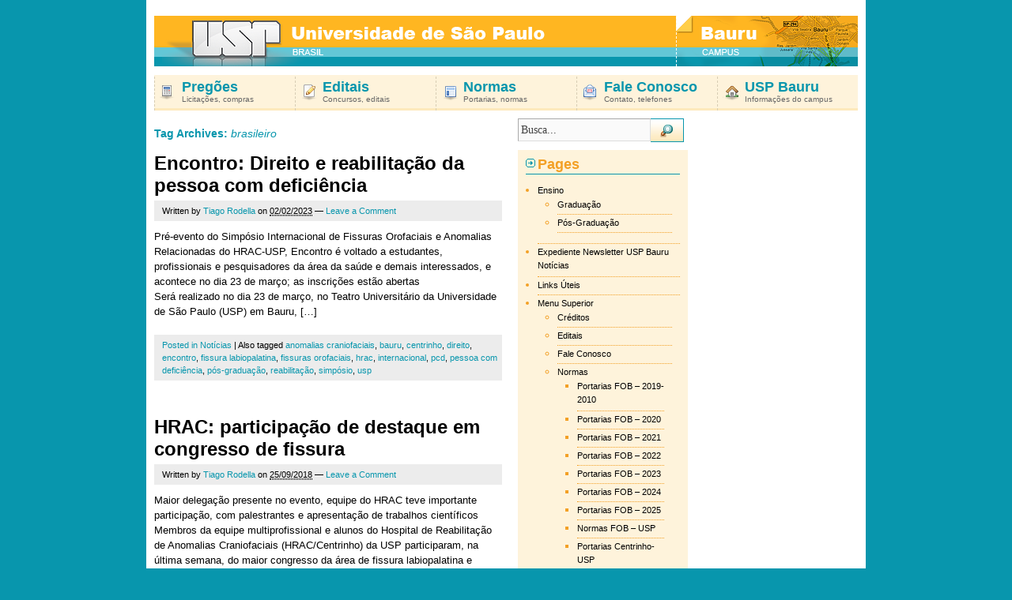

--- FILE ---
content_type: text/html; charset=UTF-8
request_url: https://www.bauru.usp.br/?tag=brasileiro
body_size: 62034
content:
<!DOCTYPE html PUBLIC "-//W3C//DTD XHTML 1.0 Transitional//EN" "http://www.w3.org/TR/xhtml1/DTD/xhtml1-transitional.dtd">

<!--BEGIN html-->
<html xmlns="http://www.w3.org/1999/xhtml" lang="pt-BR">
<!-- Built on WP Framework (http://wpframework.com) - Powered by WordPress (http://wordpress.org) -->

<!--BEGIN head-->
<head profile="http://purl.org/uF/hAtom/0.1/ http://purl.org/uF/2008/03/">

	<title> Arquivo  brasileiro &raquo; USP Campus Bauru - Universidade de São Paulo</title>

	<!-- Meta Tags -->
	<meta http-equiv="Content-Type" content="text/html; charset=utf-8" />
	<meta name="generator" content="WordPress" />
	<meta name="framework" content="WP Framework" />

	<!-- Favicon: Browser + iPhone Webclip -->
	<link rel="shortcut icon" href="https://www.bauru.usp.br/wp-content/themes/bauru/library/media/images/favicon.ico" />
	<link rel="apple-touch-icon" href="https://www.bauru.usp.br/wp-content/themes/bauru/library/media/images/iphone.png" />

	<!-- Stylesheets -->
	<link rel="stylesheet" href="https://www.bauru.usp.br/wp-content/themes/bauru/style.css" type="text/css" media="screen, projection" />
	<link rel="stylesheet" href="https://www.bauru.usp.br/wp-content/themes/bauru/library/media/css/print.css" type="text/css" media="print" />

  	<!-- Links: RSS + Atom Syndication + Pingback etc. -->
	<link rel="alternate" type="application/rss+xml" title="USP Campus Bauru RSS Feed" href="https://www.bauru.usp.br/?feed=rss2" />
	<link rel="alternate" type="text/xml" title="RSS .92" href="https://www.bauru.usp.br/?feed=rss" />
	<link rel="alternate" type="application/atom+xml" title="Atom 0.3" href="https://www.bauru.usp.br/?feed=atom" />
	<link rel="pingback" href="https://www.bauru.usp.br/xmlrpc.php" />
    




	<!-- Theme Hook -->
    	<meta name='robots' content='max-image-preview:large' />
<link rel='dns-prefetch' href='//s.w.org' />
<link rel="alternate" type="application/rss+xml" title="Feed de tag para USP Campus Bauru &raquo; brasileiro" href="https://www.bauru.usp.br/?feed=rss2&#038;tag=brasileiro" />
		<script type="text/javascript">
			window._wpemojiSettings = {"baseUrl":"https:\/\/s.w.org\/images\/core\/emoji\/13.0.1\/72x72\/","ext":".png","svgUrl":"https:\/\/s.w.org\/images\/core\/emoji\/13.0.1\/svg\/","svgExt":".svg","source":{"concatemoji":"https:\/\/www.bauru.usp.br\/wp-includes\/js\/wp-emoji-release.min.js?ver=5.7.14"}};
			!function(e,a,t){var n,r,o,i=a.createElement("canvas"),p=i.getContext&&i.getContext("2d");function s(e,t){var a=String.fromCharCode;p.clearRect(0,0,i.width,i.height),p.fillText(a.apply(this,e),0,0);e=i.toDataURL();return p.clearRect(0,0,i.width,i.height),p.fillText(a.apply(this,t),0,0),e===i.toDataURL()}function c(e){var t=a.createElement("script");t.src=e,t.defer=t.type="text/javascript",a.getElementsByTagName("head")[0].appendChild(t)}for(o=Array("flag","emoji"),t.supports={everything:!0,everythingExceptFlag:!0},r=0;r<o.length;r++)t.supports[o[r]]=function(e){if(!p||!p.fillText)return!1;switch(p.textBaseline="top",p.font="600 32px Arial",e){case"flag":return s([127987,65039,8205,9895,65039],[127987,65039,8203,9895,65039])?!1:!s([55356,56826,55356,56819],[55356,56826,8203,55356,56819])&&!s([55356,57332,56128,56423,56128,56418,56128,56421,56128,56430,56128,56423,56128,56447],[55356,57332,8203,56128,56423,8203,56128,56418,8203,56128,56421,8203,56128,56430,8203,56128,56423,8203,56128,56447]);case"emoji":return!s([55357,56424,8205,55356,57212],[55357,56424,8203,55356,57212])}return!1}(o[r]),t.supports.everything=t.supports.everything&&t.supports[o[r]],"flag"!==o[r]&&(t.supports.everythingExceptFlag=t.supports.everythingExceptFlag&&t.supports[o[r]]);t.supports.everythingExceptFlag=t.supports.everythingExceptFlag&&!t.supports.flag,t.DOMReady=!1,t.readyCallback=function(){t.DOMReady=!0},t.supports.everything||(n=function(){t.readyCallback()},a.addEventListener?(a.addEventListener("DOMContentLoaded",n,!1),e.addEventListener("load",n,!1)):(e.attachEvent("onload",n),a.attachEvent("onreadystatechange",function(){"complete"===a.readyState&&t.readyCallback()})),(n=t.source||{}).concatemoji?c(n.concatemoji):n.wpemoji&&n.twemoji&&(c(n.twemoji),c(n.wpemoji)))}(window,document,window._wpemojiSettings);
		</script>
		<style type="text/css">
img.wp-smiley,
img.emoji {
	display: inline !important;
	border: none !important;
	box-shadow: none !important;
	height: 1em !important;
	width: 1em !important;
	margin: 0 .07em !important;
	vertical-align: -0.1em !important;
	background: none !important;
	padding: 0 !important;
}
</style>
	<link rel='stylesheet' id='wp-block-library-css'  href='https://www.bauru.usp.br/wp-includes/css/dist/block-library/style.min.css?ver=5.7.14' type='text/css' media='all' />
<link rel='stylesheet' id='contact-form-7-css'  href='https://www.bauru.usp.br/wp-content/plugins/contact-form-7/includes/css/styles.css?ver=5.4' type='text/css' media='all' />
<link rel='stylesheet' id='hpm_blocks-css'  href='https://www.bauru.usp.br/wp-content/plugins/usp-hpm/js-css/blocks.css?ver=5.7.14' type='text/css' media='all' />
<script type='text/javascript' src='https://www.bauru.usp.br/wp-includes/js/jquery/jquery.min.js?ver=3.5.1' id='jquery-core-js'></script>
<script type='text/javascript' src='https://www.bauru.usp.br/wp-includes/js/jquery/jquery-migrate.min.js?ver=3.3.2' id='jquery-migrate-js'></script>
<script type='text/javascript' src='https://www.bauru.usp.br/wp-content/themes/bauru/library/media/js/supersubs.js?ver=5.7.14' id='supersubs-js'></script>
<script type='text/javascript' src='https://www.bauru.usp.br/wp-content/themes/bauru/library/media/js/jquery.bgiframe.min.js?ver=5.7.14' id='bgiframe-js'></script>
<script type='text/javascript' src='https://www.bauru.usp.br/wp-content/themes/bauru/library/media/js/superfish.js?ver=5.7.14' id='superfish-js'></script>
<script type='text/javascript' src='https://www.bauru.usp.br/wp-content/themes/bauru/library/media/js/screen.js?ver=5.7.14' id='screen_js-js'></script>
<link rel="https://api.w.org/" href="https://www.bauru.usp.br/index.php?rest_route=/" /><link rel="alternate" type="application/json" href="https://www.bauru.usp.br/index.php?rest_route=/wp/v2/tags/1172" /><link rel="EditURI" type="application/rsd+xml" title="RSD" href="https://www.bauru.usp.br/xmlrpc.php?rsd" />
<link rel="wlwmanifest" type="application/wlwmanifest+xml" href="https://www.bauru.usp.br/wp-includes/wlwmanifest.xml" /> 


	<!-- Added by Event-Calendar plugin. Version 3.2.beta2 -->
	<script type='text/javascript' src='http://www.bauru.usp.br/wp-content/plugins/event-calendar/xmlhttprequest.js'></script>
	<script type='text/javascript' src='http://www.bauru.usp.br/wp-content/plugins/event-calendar/ec3.js'></script>
	<script type='text/javascript'><!--
	ec3.start_of_week=0;
	ec3.month_of_year=new Array('janeiro','fevereiro','março','abril','maio','junho','julho','agosto','setembro','outubro','novembro','dezembro');
	ec3.month_abbrev=new Array('jan','fev','mar','abr','maio','jun','jul','ago','set','out','nov','dez');
	ec3.myfiles='http://www.bauru.usp.br/wp-content/plugins/event-calendar';
	ec3.home='http://www.bauru.usp.br';
	ec3.viewpostsfor="View posts for %1$s %2$s";
	// --></script>

	<style type='text/css' media='screen'>
	@import url(http://www.bauru.usp.br/wp-content/plugins/event-calendar/ec3.css);
	.ec3_ec{ background-image:url(http://www.bauru.usp.br/wp-content/plugins/event-calendar/ec.png) !IMPORTANT }
	#ec3_shadow0{ background-image:url(http://www.bauru.usp.br/wp-content/plugins/event-calendar/shadow0.png) !IMPORTANT }
	#ec3_shadow1{ background-image:url(http://www.bauru.usp.br/wp-content/plugins/event-calendar/shadow1.png) !IMPORTANT }
	#ec3_shadow2{ background-image:url(http://www.bauru.usp.br/wp-content/plugins/event-calendar/shadow2.png) !IMPORTANT }
	</style>

<!--[if IE]>
	<style type='text/css' media='screen'>
	.ec3_ec {
	 background-image:none;
	 filter:progid:DXImageTransform.Microsoft.AlphaImageLoader(src='http://www.bauru.usp.br/wp-content/plugins/event-calendar/ec.png');
	}
	#ec3_shadow0, ec3_shadow1, ec3_shadow2{ background-image:none }
	#ec3_shadow0 div{ filter:progid:DXImageTransform.Microsoft.AlphaImageLoader(src='http://www.bauru.usp.br/wp-content/plugins/event-calendar/shadow0.png',sizingMethod='scale') }
	#ec3_shadow1    { filter:progid:DXImageTransform.Microsoft.AlphaImageLoader(src='http://www.bauru.usp.br/wp-content/plugins/event-calendar/shadow1.png',sizingMethod='crop') }
	#ec3_shadow2 div{ filter:progid:DXImageTransform.Microsoft.AlphaImageLoader(src='http://www.bauru.usp.br/wp-content/plugins/event-calendar/shadow2.png',sizingMethod='scale') }
	</style>
<![endif]-->

<link rel="stylesheet" type="text/css" href="http://www.bauru.usp.br/wp-content/plugins/image-caption/ic.css" />
<script type="text/javascript">//<![CDATA[
  function external_links_in_new_windows_loop() {
    if (!document.links) {
      document.links = document.getElementsByTagName('a');
    }
    var change_link = false;
    var force = '';
    var ignore = '';

    for (var t=0; t<document.links.length; t++) {
      var all_links = document.links[t];
      change_link = false;
      
      if(document.links[t].hasAttribute('onClick') == false) {
        // forced if the address starts with http (or also https), but does not link to the current domain
        if(all_links.href.search(/^http/) != -1 && all_links.href.search('www.bauru.usp.br') == -1 && all_links.href.search(/^#/) == -1) {
          // console.log('Changed ' + all_links.href);
          change_link = true;
        }
          
        if(force != '' && all_links.href.search(force) != -1) {
          // forced
          // console.log('force ' + all_links.href);
          change_link = true;
        }
        
        if(ignore != '' && all_links.href.search(ignore) != -1) {
          // console.log('ignore ' + all_links.href);
          // ignored
          change_link = false;
        }

        if(change_link == true) {
          // console.log('Changed ' + all_links.href);
          document.links[t].setAttribute('onClick', 'javascript:window.open(\''+all_links.href+'\'); return false;');
          document.links[t].removeAttribute('target');
        }
      }
    }
  }
  
  // Load
  function external_links_in_new_windows_load(func)
  {  
    var oldonload = window.onload;
    if (typeof window.onload != 'function'){
      window.onload = func;
    } else {
      window.onload = function(){
        oldonload();
        func();
      }
    }
  }

  external_links_in_new_windows_load(external_links_in_new_windows_loop);
  //]]></script>


<!--END head-->
</head>
	<!--BEGIN body-->
<body class="">
<!--
<script type="text/javascript" src="http://www4.usp.br/barras/barra1.js"  charset="utf-8"></script>
-->
	
	<!--BEGIN .container-->
	<div class="container">

		<!--BEGIN .header-->
		<div class="header">
			<div id="logo_usp"><a href="https://www.bauru.usp.br"><img src="https://www.bauru.usp.br/wp-content/themes/bauru/images/header_usp.png" alt="USP - Universidade de São Paulo" title="USP - Universidade de São Paulo - Bauru" width="660" height="64" border="0" /></a></div>
          <div id="logo_bauru"><img src="https://www.bauru.usp.br/wp-content/themes/bauru/images/header_usp_bauru.png" alt="Campus Bauru" width="230" height="64" border="0" /></div>
			

		<!--END .header-->
		</div>
        
        <div id="menu_superior"><!-- menu superior -->
        
         <ul>
            <li id="opcao1"><a href="https://www.bauru.usp.br/?page_id=130"><div>Pregões<div class="menu_superior_m">Licitações, compras</div></div></a></li>
            <li id="opcao2"><a href="https://www.bauru.usp.br/?page_id=132"><div>Editais<div class="menu_superior_m">Concursos, editais</div></div></a></li>
            <li id="opcao3"><a href="https://www.bauru.usp.br/?page_id=134"><div>Normas<div class="menu_superior_m">Portarias, normas</div></div></a></li>
            <li id="opcao4"><a href="http://www.ccb.usp.br/contato.php#new_tab"><div>Fale Conosco<div class="menu_superior_m">Contato, telefones</div></div></a></li>
            <li id="opcao5"><a href="https://www.bauru.usp.br/?page_id=138"><div>USP Bauru<div class="menu_superior_m">Informações do campus</div></div></a></li>
        </ul>
        
        </div> <!-- fim menu superior -->
        
        <div id="limpa_coluna"></div>
        
		<!--BEGIN #content-->
		<div id="content">
					<!--BEGIN #primary .hfeed-->
			<div id="primary" class="hfeed">
                            <h1 class="page-title archive-title">Tag Archives: <span id="tag-title">brasileiro</span></h1>
								
				<!--BEGIN .hentry-->
				<div id="post-10063" class="post-10063 post type-post status-publish format-standard hentry category-noticias tag-anomalias-craniofaciais tag-bauru tag-brasileiro tag-centrinho tag-direito tag-encontro tag-fissura-labiopalatina tag-fissuras-orofaciais tag-hrac tag-internacional tag-pcd tag-pessoa-com-deficiencia tag-pos-graduacao tag-reabilitacao tag-simposio tag-usp p publish first-post author-tiago-rodella cat tag y2023 m02 d02 h13 alt">
					<h2 class="entry-title"><a href="https://www.bauru.usp.br/?p=10063" rel="bookmark" title="Permanent Link to Encontro: Direito e reabilitação da pessoa com deficiência">Encontro: Direito e reabilitação da pessoa com deficiência</a></h2>

					<!--BEGIN .entry-meta .entry-header-->
					<div class="entry-meta entry-header">
						<span class="author vcard">Written by <a class="url fn" href="https://www.bauru.usp.br/?author=289" title="View all posts by Tiago Rodella">Tiago Rodella</a></span>
						<span class="published">on <abbr class="published-time" title="02/02/2023 - 16:21">02/02/2023</abbr></span>
						<span class="meta-sep">&mdash;</span>
						<span class="comment-count"><a href="https://www.bauru.usp.br/?p=10063#respond">Leave a Comment</a></span>
											<!--END .entry-meta .entry-header-->
                    </div>

					<!--BEGIN .entry-summary .article-->
					<div class="entry-summary article">
						<p>Pré-evento do Simpósio Internacional de Fissuras Orofaciais e Anomalias Relacionadas do HRAC-USP, Encontro é voltado a estudantes, profissionais e pesquisadores da área da saúde e demais interessados, e acontece no dia 23 de março; as inscrições estão abertas<br />
Será realizado no dia 23 de março, no Teatro Universitário da Universidade de São Paulo (USP) em Bauru, [&#8230;]</p>
					<!--END .entry-summary .article-->
					</div>

					<!--BEGIN .entry-meta .entry-footer-->
                    <div class="entry-meta entry-footer">
                    	<span class="entry-categories">Posted in <a href="https://www.bauru.usp.br/?cat=1" rel="category">Notícias</a></span>
						                        <span class="meta-sep">|</span>
                        <span class="entry-tags">Also tagged <a href="https://www.bauru.usp.br/?tag=anomalias-craniofaciais" rel="tag">anomalias craniofaciais</a>, <a href="https://www.bauru.usp.br/?tag=bauru" rel="tag">bauru</a>, <a href="https://www.bauru.usp.br/?tag=centrinho" rel="tag">centrinho</a>, <a href="https://www.bauru.usp.br/?tag=direito" rel="tag">direito</a>, <a href="https://www.bauru.usp.br/?tag=encontro" rel="tag">encontro</a>, <a href="https://www.bauru.usp.br/?tag=fissura-labiopalatina" rel="tag">fissura labiopalatina</a>, <a href="https://www.bauru.usp.br/?tag=fissuras-orofaciais" rel="tag">fissuras orofaciais</a>, <a href="https://www.bauru.usp.br/?tag=hrac" rel="tag">hrac</a>, <a href="https://www.bauru.usp.br/?tag=internacional" rel="tag">internacional</a>, <a href="https://www.bauru.usp.br/?tag=pcd" rel="tag">pcd</a>, <a href="https://www.bauru.usp.br/?tag=pessoa-com-deficiencia" rel="tag">pessoa com deficiência</a>, <a href="https://www.bauru.usp.br/?tag=pos-graduacao" rel="tag">pós-graduação</a>, <a href="https://www.bauru.usp.br/?tag=reabilitacao" rel="tag">reabilitação</a>, <a href="https://www.bauru.usp.br/?tag=simposio" rel="tag">simpósio</a>, <a href="https://www.bauru.usp.br/?tag=usp" rel="tag">usp</a></span>
                        					<!--END .entry-meta .entry-footer-->
                    </div>
				<!--END .hentry-->
				</div>

								
				<!--BEGIN .hentry-->
				<div id="post-7243" class="post-7243 post type-post status-publish format-standard hentry category-noticias tag-anomalias tag-bauru tag-brasileiro tag-centrinho tag-cirurgia tag-congresso tag-craniofaciais tag-craniofacial tag-craniomaxilofacial tag-fissura tag-hrac tag-labiopalatina tag-usp p1 publish author-tiago-rodella cat tag y2018 m09 d25 h12">
					<h2 class="entry-title"><a href="https://www.bauru.usp.br/?p=7243" rel="bookmark" title="Permanent Link to HRAC: participação de destaque em congresso de fissura">HRAC: participação de destaque em congresso de fissura</a></h2>

					<!--BEGIN .entry-meta .entry-header-->
					<div class="entry-meta entry-header">
						<span class="author vcard">Written by <a class="url fn" href="https://www.bauru.usp.br/?author=289" title="View all posts by Tiago Rodella">Tiago Rodella</a></span>
						<span class="published">on <abbr class="published-time" title="25/09/2018 - 15:23">25/09/2018</abbr></span>
						<span class="meta-sep">&mdash;</span>
						<span class="comment-count"><a href="https://www.bauru.usp.br/?p=7243#respond">Leave a Comment</a></span>
											<!--END .entry-meta .entry-header-->
                    </div>

					<!--BEGIN .entry-summary .article-->
					<div class="entry-summary article">
						<p>Maior delegação presente no evento, equipe do HRAC teve importante participação, com palestrantes e apresentação de trabalhos científicos<br />
Membros da equipe multiprofissional e alunos do Hospital de Reabilitação de Anomalias Craniofaciais (HRAC/Centrinho) da USP participaram, na última semana, do maior congresso da área de fissura labiopalatina e anomalias craniofaciais da América Latina.<br />
Realizado em São Paulo, entre [&#8230;]</p>
					<!--END .entry-summary .article-->
					</div>

					<!--BEGIN .entry-meta .entry-footer-->
                    <div class="entry-meta entry-footer">
                    	<span class="entry-categories">Posted in <a href="https://www.bauru.usp.br/?cat=1" rel="category">Notícias</a></span>
						                        <span class="meta-sep">|</span>
                        <span class="entry-tags">Also tagged <a href="https://www.bauru.usp.br/?tag=anomalias" rel="tag">anomalias</a>, <a href="https://www.bauru.usp.br/?tag=bauru" rel="tag">bauru</a>, <a href="https://www.bauru.usp.br/?tag=centrinho" rel="tag">centrinho</a>, <a href="https://www.bauru.usp.br/?tag=cirurgia" rel="tag">Cirurgia</a>, <a href="https://www.bauru.usp.br/?tag=congresso" rel="tag">Congresso</a>, <a href="https://www.bauru.usp.br/?tag=craniofaciais" rel="tag">craniofaciais</a>, <a href="https://www.bauru.usp.br/?tag=craniofacial" rel="tag">craniofacial</a>, <a href="https://www.bauru.usp.br/?tag=craniomaxilofacial" rel="tag">craniomaxilofacial</a>, <a href="https://www.bauru.usp.br/?tag=fissura" rel="tag">fissura</a>, <a href="https://www.bauru.usp.br/?tag=hrac" rel="tag">hrac</a>, <a href="https://www.bauru.usp.br/?tag=labiopalatina" rel="tag">labiopalatina</a>, <a href="https://www.bauru.usp.br/?tag=usp" rel="tag">usp</a></span>
                        					<!--END .entry-meta .entry-footer-->
                    </div>
				<!--END .hentry-->
				</div>

								
				<!--BEGIN .hentry-->
				<div id="post-6665" class="post-6665 post type-post status-publish format-standard hentry category-noticias tag-apneia tag-bauru tag-brasileiro tag-centrinho tag-congresso tag-fisiologia tag-fissura tag-hrac tag-labiopalatina tag-melhor-trabalho tag-obstrutiva tag-premio tag-sono tag-usp p2 publish author-tiago-rodella cat tag y2018 m01 d04 h14 alt">
					<h2 class="entry-title"><a href="https://www.bauru.usp.br/?p=6665" rel="bookmark" title="Permanent Link to USP-Bauru premiada no Congresso Brasileiro do Sono">USP-Bauru premiada no Congresso Brasileiro do Sono</a></h2>

					<!--BEGIN .entry-meta .entry-header-->
					<div class="entry-meta entry-header">
						<span class="author vcard">Written by <a class="url fn" href="https://www.bauru.usp.br/?author=289" title="View all posts by Tiago Rodella">Tiago Rodella</a></span>
						<span class="published">on <abbr class="published-time" title="04/01/2018 - 17:57">04/01/2018</abbr></span>
						<span class="meta-sep">&mdash;</span>
						<span class="comment-count"><a href="https://www.bauru.usp.br/?p=6665#respond">Leave a Comment</a></span>
											<!--END .entry-meta .entry-header-->
                    </div>

					<!--BEGIN .entry-summary .article-->
					<div class="entry-summary article">
						<p>O estudo, que avaliou o sono de pacientes com fissura labiopalatina, foi o melhor trabalho na área clínica<br />
Um estudo realizado por pesquisadores do Laboratório de Fisiologia do Hospital de Reabilitação de Anomalias Craniofaciais (HRAC/Centrinho) da USP em parceria com a University of North Carolina (UNC), de Chapel Hill, nos Estados Unidos, foi premiado no 16º [&#8230;]</p>
					<!--END .entry-summary .article-->
					</div>

					<!--BEGIN .entry-meta .entry-footer-->
                    <div class="entry-meta entry-footer">
                    	<span class="entry-categories">Posted in <a href="https://www.bauru.usp.br/?cat=1" rel="category">Notícias</a></span>
						                        <span class="meta-sep">|</span>
                        <span class="entry-tags">Also tagged <a href="https://www.bauru.usp.br/?tag=apneia" rel="tag">apnéia</a>, <a href="https://www.bauru.usp.br/?tag=bauru" rel="tag">bauru</a>, <a href="https://www.bauru.usp.br/?tag=centrinho" rel="tag">centrinho</a>, <a href="https://www.bauru.usp.br/?tag=congresso" rel="tag">Congresso</a>, <a href="https://www.bauru.usp.br/?tag=fisiologia" rel="tag">fisiologia</a>, <a href="https://www.bauru.usp.br/?tag=fissura" rel="tag">fissura</a>, <a href="https://www.bauru.usp.br/?tag=hrac" rel="tag">hrac</a>, <a href="https://www.bauru.usp.br/?tag=labiopalatina" rel="tag">labiopalatina</a>, <a href="https://www.bauru.usp.br/?tag=melhor-trabalho" rel="tag">melhor trabalho</a>, <a href="https://www.bauru.usp.br/?tag=obstrutiva" rel="tag">obstrutiva</a>, <a href="https://www.bauru.usp.br/?tag=premio" rel="tag">Prêmio</a>, <a href="https://www.bauru.usp.br/?tag=sono" rel="tag">sono</a>, <a href="https://www.bauru.usp.br/?tag=usp" rel="tag">usp</a></span>
                        					<!--END .entry-meta .entry-footer-->
                    </div>
				<!--END .hentry-->
				</div>

								<!--BEGIN .navigation-links-->
<div class="navigation-links page-navigation">
	<span class="nav-next"></span>
	<span class="nav-previous"></span>
<!--END .navigation-links-->
</div>
							<!--END #primary .hfeed-->
			</div>

        <!--BEGIN #secondary .aside-->
        <div id="secondary" class="aside">
			
            <!--BEGIN #widget-search-->
            <div id="widget-search" class="widget">
				<!--BEGIN #searchform-->
<form class="searchform" method="get" action="https://www.bauru.usp.br"><div style="float:left;"><input class="search" name="s" type="text" value="Busca..." onfocus="this.value=''" tabindex="1" /></div>
<div style="float:left;"><input name="" type="image" value="submit" src="https://www.bauru.usp.br/wp-content/themes/bauru/images/ok_busca.gif" width="42" height="30" hspace="0" vspace="0" border="0"  tabindex="2" class="my_button" /></div>
<!--END #searchform-->
</form>
            <!--END #widget-search--> 
            </div>

            <!--BEGIN #widget-pages-->
            <div id="widget-pages" class="widget">
				<h3 class="widget-title">Pages</h3>
				<ul class="xoxo">
					<li class="page_item page-item-3 page_item_has_children"><a href="https://www.bauru.usp.br/?page_id=3">Ensino</a>
<ul class='children'>
	<li class="page_item page-item-5"><a href="https://www.bauru.usp.br/?page_id=5">Graduação</a></li>
	<li class="page_item page-item-7"><a href="https://www.bauru.usp.br/?page_id=7">Pós-Graduação</a></li>
</ul>
</li>
<li class="page_item page-item-10759"><a href="https://www.bauru.usp.br/?page_id=10759">Expediente Newsletter USP Bauru Notícias</a></li>
<li class="page_item page-item-403"><a href="https://www.bauru.usp.br/?page_id=403">Links Úteis</a></li>
<li class="page_item page-item-121 page_item_has_children"><a href="https://www.bauru.usp.br/?page_id=121">Menu Superior</a>
<ul class='children'>
	<li class="page_item page-item-148"><a href="https://www.bauru.usp.br/?page_id=148">Créditos</a></li>
	<li class="page_item page-item-132"><a href="https://www.bauru.usp.br/?page_id=132">Editais</a></li>
	<li class="page_item page-item-136"><a href="http://www.ccb.usp.br/contato.php#new_tab">Fale Conosco</a></li>
	<li class="page_item page-item-134 page_item_has_children"><a href="https://www.bauru.usp.br/?page_id=134">Normas</a>
	<ul class='children'>
		<li class="page_item page-item-14138"><a href="https://www.bauru.usp.br/?page_id=14138">Portarias FOB &#8211; 2019-2010</a></li>
		<li class="page_item page-item-14131"><a href="https://www.bauru.usp.br/?page_id=14131">Portarias FOB &#8211; 2020</a></li>
		<li class="page_item page-item-14125"><a href="https://www.bauru.usp.br/?page_id=14125">Portarias FOB &#8211; 2021</a></li>
		<li class="page_item page-item-14115"><a href="https://www.bauru.usp.br/?page_id=14115">Portarias FOB &#8211; 2022</a></li>
		<li class="page_item page-item-14109"><a href="https://www.bauru.usp.br/?page_id=14109">Portarias FOB &#8211; 2023</a></li>
		<li class="page_item page-item-14098"><a href="https://www.bauru.usp.br/?page_id=14098">Portarias FOB &#8211; 2024</a></li>
		<li class="page_item page-item-14375"><a href="https://www.bauru.usp.br/?page_id=14375">Portarias FOB &#8211; 2025</a></li>
		<li class="page_item page-item-3903"><a href="https://www.bauru.usp.br/?page_id=3903">Normas FOB &#8211; USP</a></li>
		<li class="page_item page-item-562"><a href="https://www.bauru.usp.br/?page_id=562">Portarias Centrinho-USP</a></li>
		<li class="page_item page-item-559"><a href="https://www.bauru.usp.br/?page_id=559">Portarias Prefeitura do Campus</a></li>
	</ul>
</li>
	<li class="page_item page-item-130"><a href="https://www.bauru.usp.br/?page_id=130">Pregões</a></li>
	<li class="page_item page-item-138"><a href="https://www.bauru.usp.br/?page_id=138">USP Bauru</a></li>
</ul>
</li>
<li class="page_item page-item-68"><a href="https://www.bauru.usp.br/?page_id=68">Multimídia</a></li>
<li class="page_item page-item-9 page_item_has_children"><a href="https://www.bauru.usp.br/?page_id=9">Pesquisa</a>
<ul class='children'>
	<li class="page_item page-item-11"><a href="https://www.bauru.usp.br/?page_id=11">Linhas de Pesquisa</a></li>
	<li class="page_item page-item-13"><a href="https://www.bauru.usp.br/?page_id=13">Pesquisadores</a></li>
</ul>
</li>
<li class="page_item page-item-15 page_item_has_children"><a href="https://www.bauru.usp.br/?page_id=15">Serviços</a>
<ul class='children'>
	<li class="page_item page-item-19"><a href="https://www.bauru.usp.br/?page_id=19">Biblioteca</a></li>
	<li class="page_item page-item-17"><a href="https://www.bauru.usp.br/?page_id=17">Cultura e Esportes</a></li>
	<li class="page_item page-item-4014"><a href="http://www.ccb.usp.br/jornal.php#new_tab">Jornal Campus USP-Bauru Informa</a></li>
	<li class="page_item page-item-24"><a href="https://www.bauru.usp.br/?page_id=24">Moradia e Alimentação</a></li>
	<li class="page_item page-item-1562"><a href="https://www.bauru.usp.br/?page_id=1562">Ouvidoria</a></li>
	<li class="page_item page-item-6913"><a href="https://www.bauru.usp.br/?page_id=6913">PAPFE-PRIP</a></li>
	<li class="page_item page-item-18601"><a href="https://www.bauru.usp.br/?page_id=18601">Plano Diretor do Campus</a></li>
	<li class="page_item page-item-3934"><a href="http://www.transparencia.usp.br#new_tab">Portal da Transparência</a></li>
	<li class="page_item page-item-28"><a href="https://www.bauru.usp.br/?page_id=28">Saúde</a></li>
	<li class="page_item page-item-22"><a href="https://www.bauru.usp.br/?page_id=22">Transporte</a></li>
	<li class="page_item page-item-4012"><a href="http://www.ccb.usp.br/tvusp/#new_tab">TV USP Bauru</a></li>
</ul>
</li>
<li class="page_item page-item-30 page_item_has_children"><a href="https://www.bauru.usp.br/?page_id=30">Unidades</a>
<ul class='children'>
	<li class="page_item page-item-36"><a href="https://www.bauru.usp.br/?page_id=36">Centrinho</a></li>
	<li class="page_item page-item-15500"><a href="http://fmbru.usp.br#new_tab">Faculdade de Medicina de Bauru</a></li>
	<li class="page_item page-item-34"><a href="https://www.bauru.usp.br/?page_id=34">Faculdade de Odontologia de Bauru</a></li>
	<li class="page_item page-item-32"><a href="https://www.bauru.usp.br/?page_id=32">Prefeitura do Campus</a></li>
</ul>
</li>
				</ul>
            <!--END #widget-pages-->
            </div>

            <!--BEGIN #widget-categories-->
            <div id="widget-categories" class="widget">
				<h3 class="widget-title">Categories</h3>
				<ul class="xoxo">
						<li class="cat-item cat-item-3"><a href="https://www.bauru.usp.br/?cat=3">Eventos</a>
</li>
	<li class="cat-item cat-item-1361"><a href="https://www.bauru.usp.br/?cat=1361">Newsletter</a>
</li>
	<li class="cat-item cat-item-1"><a href="https://www.bauru.usp.br/?cat=1">Notícias</a>
</li>
				</ul>
            <!--END #widget-categories-->
            </div>
			
            <!--BEGIN #widget-tags-->
            <div id="widget-tags" class="widget">
				<h3 class="widget-title">Tags</h3>
				<ul class='wp-tag-cloud' role='list'>
	<li><a href="https://www.bauru.usp.br/?tag=aniversario" class="tag-cloud-link tag-link-115 tag-link-position-1" style="font-size: 13px;">aniversário</a></li>
	<li><a href="https://www.bauru.usp.br/?tag=anomalias-craniofaciais" class="tag-cloud-link tag-link-97 tag-link-position-2" style="font-size: 13px;">anomalias craniofaciais</a></li>
	<li><a href="https://www.bauru.usp.br/?tag=atelier-arte" class="tag-cloud-link tag-link-75 tag-link-position-3" style="font-size: 13px;">atelier &amp; arte</a></li>
	<li><a href="https://www.bauru.usp.br/?tag=bauru" class="tag-cloud-link tag-link-49 tag-link-position-4" style="font-size: 13px;">bauru</a></li>
	<li><a href="https://www.bauru.usp.br/?tag=campus-usp-de-bauru" class="tag-cloud-link tag-link-226 tag-link-position-5" style="font-size: 13px;">campus USP de Bauru</a></li>
	<li><a href="https://www.bauru.usp.br/?tag=centrinho" class="tag-cloud-link tag-link-20 tag-link-position-6" style="font-size: 13px;">centrinho</a></li>
	<li><a href="https://www.bauru.usp.br/?tag=centro-cultural" class="tag-cloud-link tag-link-128 tag-link-position-7" style="font-size: 13px;">Centro Cultural</a></li>
	<li><a href="https://www.bauru.usp.br/?tag=covid-19" class="tag-cloud-link tag-link-1458 tag-link-position-8" style="font-size: 13px;">covid-19</a></li>
	<li><a href="https://www.bauru.usp.br/?tag=curso" class="tag-cloud-link tag-link-12 tag-link-position-9" style="font-size: 13px;">curso</a></li>
	<li><a href="https://www.bauru.usp.br/?tag=cursos" class="tag-cloud-link tag-link-98 tag-link-position-10" style="font-size: 13px;">cursos</a></li>
	<li><a href="https://www.bauru.usp.br/?tag=doutorado" class="tag-cloud-link tag-link-138 tag-link-position-11" style="font-size: 13px;">doutorado</a></li>
	<li><a href="https://www.bauru.usp.br/?tag=encontro" class="tag-cloud-link tag-link-76 tag-link-position-12" style="font-size: 13px;">encontro</a></li>
	<li><a href="https://www.bauru.usp.br/?tag=fissura" class="tag-cloud-link tag-link-437 tag-link-position-13" style="font-size: 13px;">fissura</a></li>
	<li><a href="https://www.bauru.usp.br/?tag=fissura-labiopalatina" class="tag-cloud-link tag-link-35 tag-link-position-14" style="font-size: 13px;">fissura labiopalatina</a></li>
	<li><a href="https://www.bauru.usp.br/?tag=fmbru" class="tag-cloud-link tag-link-1758 tag-link-position-15" style="font-size: 13px;">FMBRU</a></li>
	<li><a href="https://www.bauru.usp.br/?tag=fmbru-usp" class="tag-cloud-link tag-link-1968 tag-link-position-16" style="font-size: 13px;">FMBRU-USP</a></li>
	<li><a href="https://www.bauru.usp.br/?tag=fob" class="tag-cloud-link tag-link-52 tag-link-position-17" style="font-size: 13px;">fob</a></li>
	<li><a href="https://www.bauru.usp.br/?tag=fob-usp" class="tag-cloud-link tag-link-341 tag-link-position-18" style="font-size: 13px;">FOB-USP</a></li>
	<li><a href="https://www.bauru.usp.br/?tag=fobusp" class="tag-cloud-link tag-link-275 tag-link-position-19" style="font-size: 13px;">FOB/USP</a></li>
	<li><a href="https://www.bauru.usp.br/?tag=fonoaudiologia" class="tag-cloud-link tag-link-53 tag-link-position-20" style="font-size: 13px;">fonoaudiologia</a></li>
	<li><a href="https://www.bauru.usp.br/?tag=funcraf" class="tag-cloud-link tag-link-16 tag-link-position-21" style="font-size: 13px;">funcraf</a></li>
	<li><a href="https://www.bauru.usp.br/?tag=hrac" class="tag-cloud-link tag-link-54 tag-link-position-22" style="font-size: 13px;">hrac</a></li>
	<li><a href="https://www.bauru.usp.br/?tag=hrac-usp" class="tag-cloud-link tag-link-414 tag-link-position-23" style="font-size: 13px;">hrac-usp</a></li>
	<li><a href="https://www.bauru.usp.br/?tag=inscricoes" class="tag-cloud-link tag-link-123 tag-link-position-24" style="font-size: 13px;">inscrições</a></li>
	<li><a href="https://www.bauru.usp.br/?tag=internacional" class="tag-cloud-link tag-link-80 tag-link-position-25" style="font-size: 13px;">internacional</a></li>
	<li><a href="https://www.bauru.usp.br/?tag=labiopalatina" class="tag-cloud-link tag-link-885 tag-link-position-26" style="font-size: 13px;">labiopalatina</a></li>
	<li><a href="https://www.bauru.usp.br/?tag=medicina" class="tag-cloud-link tag-link-1052 tag-link-position-27" style="font-size: 13px;">Medicina</a></li>
	<li><a href="https://www.bauru.usp.br/?tag=mestrado" class="tag-cloud-link tag-link-137 tag-link-position-28" style="font-size: 13px;">mestrado</a></li>
	<li><a href="https://www.bauru.usp.br/?tag=odontologia" class="tag-cloud-link tag-link-72 tag-link-position-29" style="font-size: 13px;">odontologia</a></li>
	<li><a href="https://www.bauru.usp.br/?tag=ortodontia" class="tag-cloud-link tag-link-477 tag-link-position-30" style="font-size: 13px;">Ortodontia</a></li>
	<li><a href="https://www.bauru.usp.br/?tag=pesquisa" class="tag-cloud-link tag-link-93 tag-link-position-31" style="font-size: 13px;">pesquisa</a></li>
	<li><a href="https://www.bauru.usp.br/?tag=pet-odontologia" class="tag-cloud-link tag-link-1026 tag-link-position-32" style="font-size: 13px;">PET Odontologia</a></li>
	<li><a href="https://www.bauru.usp.br/?tag=prip-usp" class="tag-cloud-link tag-link-2081 tag-link-position-33" style="font-size: 13px;">PRIP-USP</a></li>
	<li><a href="https://www.bauru.usp.br/?tag=processo-seletivo" class="tag-cloud-link tag-link-134 tag-link-position-34" style="font-size: 13px;">processo seletivo</a></li>
	<li><a href="https://www.bauru.usp.br/?tag=pratica-profissionalizante" class="tag-cloud-link tag-link-202 tag-link-position-35" style="font-size: 13px;">prática profissionalizante</a></li>
	<li><a href="https://www.bauru.usp.br/?tag=premio" class="tag-cloud-link tag-link-339 tag-link-position-36" style="font-size: 13px;">Prêmio</a></li>
	<li><a href="https://www.bauru.usp.br/?tag=pusp-b" class="tag-cloud-link tag-link-496 tag-link-position-37" style="font-size: 13px;">PUSP-B</a></li>
	<li><a href="https://www.bauru.usp.br/?tag=pos-graduacao" class="tag-cloud-link tag-link-100 tag-link-position-38" style="font-size: 13px;">pós-graduação</a></li>
	<li><a href="https://www.bauru.usp.br/?tag=saude" class="tag-cloud-link tag-link-88 tag-link-position-39" style="font-size: 13px;">saúde</a></li>
	<li><a href="https://www.bauru.usp.br/?tag=saude-auditiva" class="tag-cloud-link tag-link-22 tag-link-position-40" style="font-size: 13px;">saúde auditiva</a></li>
	<li><a href="https://www.bauru.usp.br/?tag=simposio" class="tag-cloud-link tag-link-342 tag-link-position-41" style="font-size: 13px;">simpósio</a></li>
	<li><a href="https://www.bauru.usp.br/?tag=smile-train" class="tag-cloud-link tag-link-1111 tag-link-position-42" style="font-size: 13px;">smile train</a></li>
	<li><a href="https://www.bauru.usp.br/?tag=usp" class="tag-cloud-link tag-link-59 tag-link-position-43" style="font-size: 13px;">usp</a></li>
	<li><a href="https://www.bauru.usp.br/?tag=usp-bauru" class="tag-cloud-link tag-link-64 tag-link-position-44" style="font-size: 13px;">usp bauru</a></li>
	<li><a href="https://www.bauru.usp.br/?tag=vagas" class="tag-cloud-link tag-link-136 tag-link-position-45" style="font-size: 13px;">vagas</a></li>
</ul>
            <!--END #widget-tags-->
            </div>

            <!--BEGIN #widget-bookmarks-->
            <div id="widget-bookmarks" class="widget">
				<h3 class="widget-title">Blogroll</h3>
				<ul class="xoxo">
					<li><a href="http://wordpress.org/development/">Development Blog</a></li>
<li><a href="http://codex.wordpress.org/">Documentation</a></li>
<li><a href="http://wordpress.org/extend/plugins/">Plugins</a></li>
<li><a href="http://wordpress.org/extend/ideas/">Suggest Ideas</a></li>
<li><a href="http://wordpress.org/support/">Support Forum</a></li>
<li><a href="http://wordpress.org/extend/themes/">Themes</a></li>
<li><a href="http://planet.wordpress.org/">WordPress Planet</a></li>
				</ul>
            <!--END #widget-bookmarks-->
            </div>

			<!--BEGIN #widget-archives-->
            <div id="widget-archives" class="widget">
				<h3 class="widget-title">Archives</h3>
				<ul class="xoxo">
						<li><a href='https://www.bauru.usp.br/?m=202601&amp;ec3_listing=posts'>janeiro 2026</a></li>
	<li><a href='https://www.bauru.usp.br/?m=202512&amp;ec3_listing=posts'>dezembro 2025</a></li>
	<li><a href='https://www.bauru.usp.br/?m=202511&amp;ec3_listing=posts'>novembro 2025</a></li>
	<li><a href='https://www.bauru.usp.br/?m=202510&amp;ec3_listing=posts'>outubro 2025</a></li>
	<li><a href='https://www.bauru.usp.br/?m=202509&amp;ec3_listing=posts'>setembro 2025</a></li>
	<li><a href='https://www.bauru.usp.br/?m=202508&amp;ec3_listing=posts'>agosto 2025</a></li>
	<li><a href='https://www.bauru.usp.br/?m=202507&amp;ec3_listing=posts'>julho 2025</a></li>
	<li><a href='https://www.bauru.usp.br/?m=202506&amp;ec3_listing=posts'>junho 2025</a></li>
	<li><a href='https://www.bauru.usp.br/?m=202505&amp;ec3_listing=posts'>maio 2025</a></li>
	<li><a href='https://www.bauru.usp.br/?m=202504&amp;ec3_listing=posts'>abril 2025</a></li>
	<li><a href='https://www.bauru.usp.br/?m=202503&amp;ec3_listing=posts'>março 2025</a></li>
	<li><a href='https://www.bauru.usp.br/?m=202502&amp;ec3_listing=posts'>fevereiro 2025</a></li>
	<li><a href='https://www.bauru.usp.br/?m=202501&amp;ec3_listing=posts'>janeiro 2025</a></li>
	<li><a href='https://www.bauru.usp.br/?m=202412&amp;ec3_listing=posts'>dezembro 2024</a></li>
	<li><a href='https://www.bauru.usp.br/?m=202411&amp;ec3_listing=posts'>novembro 2024</a></li>
	<li><a href='https://www.bauru.usp.br/?m=202410&amp;ec3_listing=posts'>outubro 2024</a></li>
	<li><a href='https://www.bauru.usp.br/?m=202409&amp;ec3_listing=posts'>setembro 2024</a></li>
	<li><a href='https://www.bauru.usp.br/?m=202408&amp;ec3_listing=posts'>agosto 2024</a></li>
	<li><a href='https://www.bauru.usp.br/?m=202407&amp;ec3_listing=posts'>julho 2024</a></li>
	<li><a href='https://www.bauru.usp.br/?m=202406&amp;ec3_listing=posts'>junho 2024</a></li>
	<li><a href='https://www.bauru.usp.br/?m=202405&amp;ec3_listing=posts'>maio 2024</a></li>
	<li><a href='https://www.bauru.usp.br/?m=202404&amp;ec3_listing=posts'>abril 2024</a></li>
	<li><a href='https://www.bauru.usp.br/?m=202403&amp;ec3_listing=posts'>março 2024</a></li>
	<li><a href='https://www.bauru.usp.br/?m=202402&amp;ec3_listing=posts'>fevereiro 2024</a></li>
	<li><a href='https://www.bauru.usp.br/?m=202401&amp;ec3_listing=posts'>janeiro 2024</a></li>
	<li><a href='https://www.bauru.usp.br/?m=202312&amp;ec3_listing=posts'>dezembro 2023</a></li>
	<li><a href='https://www.bauru.usp.br/?m=202311&amp;ec3_listing=posts'>novembro 2023</a></li>
	<li><a href='https://www.bauru.usp.br/?m=202310&amp;ec3_listing=posts'>outubro 2023</a></li>
	<li><a href='https://www.bauru.usp.br/?m=202309&amp;ec3_listing=posts'>setembro 2023</a></li>
	<li><a href='https://www.bauru.usp.br/?m=202308&amp;ec3_listing=posts'>agosto 2023</a></li>
	<li><a href='https://www.bauru.usp.br/?m=202307&amp;ec3_listing=posts'>julho 2023</a></li>
	<li><a href='https://www.bauru.usp.br/?m=202306&amp;ec3_listing=posts'>junho 2023</a></li>
	<li><a href='https://www.bauru.usp.br/?m=202305&amp;ec3_listing=posts'>maio 2023</a></li>
	<li><a href='https://www.bauru.usp.br/?m=202304&amp;ec3_listing=posts'>abril 2023</a></li>
	<li><a href='https://www.bauru.usp.br/?m=202303&amp;ec3_listing=posts'>março 2023</a></li>
	<li><a href='https://www.bauru.usp.br/?m=202302&amp;ec3_listing=posts'>fevereiro 2023</a></li>
	<li><a href='https://www.bauru.usp.br/?m=202301&amp;ec3_listing=posts'>janeiro 2023</a></li>
	<li><a href='https://www.bauru.usp.br/?m=202212&amp;ec3_listing=posts'>dezembro 2022</a></li>
	<li><a href='https://www.bauru.usp.br/?m=202211&amp;ec3_listing=posts'>novembro 2022</a></li>
	<li><a href='https://www.bauru.usp.br/?m=202210&amp;ec3_listing=posts'>outubro 2022</a></li>
	<li><a href='https://www.bauru.usp.br/?m=202209&amp;ec3_listing=posts'>setembro 2022</a></li>
	<li><a href='https://www.bauru.usp.br/?m=202208&amp;ec3_listing=posts'>agosto 2022</a></li>
	<li><a href='https://www.bauru.usp.br/?m=202207&amp;ec3_listing=posts'>julho 2022</a></li>
	<li><a href='https://www.bauru.usp.br/?m=202206&amp;ec3_listing=posts'>junho 2022</a></li>
	<li><a href='https://www.bauru.usp.br/?m=202205&amp;ec3_listing=posts'>maio 2022</a></li>
	<li><a href='https://www.bauru.usp.br/?m=202204&amp;ec3_listing=posts'>abril 2022</a></li>
	<li><a href='https://www.bauru.usp.br/?m=202203&amp;ec3_listing=posts'>março 2022</a></li>
	<li><a href='https://www.bauru.usp.br/?m=202202&amp;ec3_listing=posts'>fevereiro 2022</a></li>
	<li><a href='https://www.bauru.usp.br/?m=202201&amp;ec3_listing=posts'>janeiro 2022</a></li>
	<li><a href='https://www.bauru.usp.br/?m=202112&amp;ec3_listing=posts'>dezembro 2021</a></li>
	<li><a href='https://www.bauru.usp.br/?m=202111&amp;ec3_listing=posts'>novembro 2021</a></li>
	<li><a href='https://www.bauru.usp.br/?m=202110&amp;ec3_listing=posts'>outubro 2021</a></li>
	<li><a href='https://www.bauru.usp.br/?m=202109&amp;ec3_listing=posts'>setembro 2021</a></li>
	<li><a href='https://www.bauru.usp.br/?m=202108&amp;ec3_listing=posts'>agosto 2021</a></li>
	<li><a href='https://www.bauru.usp.br/?m=202107&amp;ec3_listing=posts'>julho 2021</a></li>
	<li><a href='https://www.bauru.usp.br/?m=202106&amp;ec3_listing=posts'>junho 2021</a></li>
	<li><a href='https://www.bauru.usp.br/?m=202105&amp;ec3_listing=posts'>maio 2021</a></li>
	<li><a href='https://www.bauru.usp.br/?m=202104&amp;ec3_listing=posts'>abril 2021</a></li>
	<li><a href='https://www.bauru.usp.br/?m=202103&amp;ec3_listing=posts'>março 2021</a></li>
	<li><a href='https://www.bauru.usp.br/?m=202102&amp;ec3_listing=posts'>fevereiro 2021</a></li>
	<li><a href='https://www.bauru.usp.br/?m=202101&amp;ec3_listing=posts'>janeiro 2021</a></li>
	<li><a href='https://www.bauru.usp.br/?m=202012&amp;ec3_listing=posts'>dezembro 2020</a></li>
	<li><a href='https://www.bauru.usp.br/?m=202011&amp;ec3_listing=posts'>novembro 2020</a></li>
	<li><a href='https://www.bauru.usp.br/?m=202010&amp;ec3_listing=posts'>outubro 2020</a></li>
	<li><a href='https://www.bauru.usp.br/?m=202009&amp;ec3_listing=posts'>setembro 2020</a></li>
	<li><a href='https://www.bauru.usp.br/?m=202008&amp;ec3_listing=posts'>agosto 2020</a></li>
	<li><a href='https://www.bauru.usp.br/?m=202007&amp;ec3_listing=posts'>julho 2020</a></li>
	<li><a href='https://www.bauru.usp.br/?m=202006&amp;ec3_listing=posts'>junho 2020</a></li>
	<li><a href='https://www.bauru.usp.br/?m=202005&amp;ec3_listing=posts'>maio 2020</a></li>
	<li><a href='https://www.bauru.usp.br/?m=202004&amp;ec3_listing=posts'>abril 2020</a></li>
	<li><a href='https://www.bauru.usp.br/?m=202003&amp;ec3_listing=posts'>março 2020</a></li>
	<li><a href='https://www.bauru.usp.br/?m=202002&amp;ec3_listing=posts'>fevereiro 2020</a></li>
	<li><a href='https://www.bauru.usp.br/?m=202001&amp;ec3_listing=posts'>janeiro 2020</a></li>
	<li><a href='https://www.bauru.usp.br/?m=201912&amp;ec3_listing=posts'>dezembro 2019</a></li>
	<li><a href='https://www.bauru.usp.br/?m=201911&amp;ec3_listing=posts'>novembro 2019</a></li>
	<li><a href='https://www.bauru.usp.br/?m=201910&amp;ec3_listing=posts'>outubro 2019</a></li>
	<li><a href='https://www.bauru.usp.br/?m=201909&amp;ec3_listing=posts'>setembro 2019</a></li>
	<li><a href='https://www.bauru.usp.br/?m=201908&amp;ec3_listing=posts'>agosto 2019</a></li>
	<li><a href='https://www.bauru.usp.br/?m=201907&amp;ec3_listing=posts'>julho 2019</a></li>
	<li><a href='https://www.bauru.usp.br/?m=201906&amp;ec3_listing=posts'>junho 2019</a></li>
	<li><a href='https://www.bauru.usp.br/?m=201905&amp;ec3_listing=posts'>maio 2019</a></li>
	<li><a href='https://www.bauru.usp.br/?m=201904&amp;ec3_listing=posts'>abril 2019</a></li>
	<li><a href='https://www.bauru.usp.br/?m=201903&amp;ec3_listing=posts'>março 2019</a></li>
	<li><a href='https://www.bauru.usp.br/?m=201902&amp;ec3_listing=posts'>fevereiro 2019</a></li>
	<li><a href='https://www.bauru.usp.br/?m=201901&amp;ec3_listing=posts'>janeiro 2019</a></li>
	<li><a href='https://www.bauru.usp.br/?m=201812&amp;ec3_listing=posts'>dezembro 2018</a></li>
	<li><a href='https://www.bauru.usp.br/?m=201811&amp;ec3_listing=posts'>novembro 2018</a></li>
	<li><a href='https://www.bauru.usp.br/?m=201810&amp;ec3_listing=posts'>outubro 2018</a></li>
	<li><a href='https://www.bauru.usp.br/?m=201809&amp;ec3_listing=posts'>setembro 2018</a></li>
	<li><a href='https://www.bauru.usp.br/?m=201808&amp;ec3_listing=posts'>agosto 2018</a></li>
	<li><a href='https://www.bauru.usp.br/?m=201807&amp;ec3_listing=posts'>julho 2018</a></li>
	<li><a href='https://www.bauru.usp.br/?m=201806&amp;ec3_listing=posts'>junho 2018</a></li>
	<li><a href='https://www.bauru.usp.br/?m=201805&amp;ec3_listing=posts'>maio 2018</a></li>
	<li><a href='https://www.bauru.usp.br/?m=201804&amp;ec3_listing=posts'>abril 2018</a></li>
	<li><a href='https://www.bauru.usp.br/?m=201803&amp;ec3_listing=posts'>março 2018</a></li>
	<li><a href='https://www.bauru.usp.br/?m=201802&amp;ec3_listing=posts'>fevereiro 2018</a></li>
	<li><a href='https://www.bauru.usp.br/?m=201801&amp;ec3_listing=posts'>janeiro 2018</a></li>
	<li><a href='https://www.bauru.usp.br/?m=201712&amp;ec3_listing=posts'>dezembro 2017</a></li>
	<li><a href='https://www.bauru.usp.br/?m=201711&amp;ec3_listing=posts'>novembro 2017</a></li>
	<li><a href='https://www.bauru.usp.br/?m=201710&amp;ec3_listing=posts'>outubro 2017</a></li>
	<li><a href='https://www.bauru.usp.br/?m=201709&amp;ec3_listing=posts'>setembro 2017</a></li>
	<li><a href='https://www.bauru.usp.br/?m=201708&amp;ec3_listing=posts'>agosto 2017</a></li>
	<li><a href='https://www.bauru.usp.br/?m=201707&amp;ec3_listing=posts'>julho 2017</a></li>
	<li><a href='https://www.bauru.usp.br/?m=201706&amp;ec3_listing=posts'>junho 2017</a></li>
	<li><a href='https://www.bauru.usp.br/?m=201705&amp;ec3_listing=posts'>maio 2017</a></li>
	<li><a href='https://www.bauru.usp.br/?m=201704&amp;ec3_listing=posts'>abril 2017</a></li>
	<li><a href='https://www.bauru.usp.br/?m=201703&amp;ec3_listing=posts'>março 2017</a></li>
	<li><a href='https://www.bauru.usp.br/?m=201702&amp;ec3_listing=posts'>fevereiro 2017</a></li>
	<li><a href='https://www.bauru.usp.br/?m=201701&amp;ec3_listing=posts'>janeiro 2017</a></li>
	<li><a href='https://www.bauru.usp.br/?m=201612&amp;ec3_listing=posts'>dezembro 2016</a></li>
	<li><a href='https://www.bauru.usp.br/?m=201611&amp;ec3_listing=posts'>novembro 2016</a></li>
	<li><a href='https://www.bauru.usp.br/?m=201610&amp;ec3_listing=posts'>outubro 2016</a></li>
	<li><a href='https://www.bauru.usp.br/?m=201609&amp;ec3_listing=posts'>setembro 2016</a></li>
	<li><a href='https://www.bauru.usp.br/?m=201608&amp;ec3_listing=posts'>agosto 2016</a></li>
	<li><a href='https://www.bauru.usp.br/?m=201607&amp;ec3_listing=posts'>julho 2016</a></li>
	<li><a href='https://www.bauru.usp.br/?m=201606&amp;ec3_listing=posts'>junho 2016</a></li>
	<li><a href='https://www.bauru.usp.br/?m=201605&amp;ec3_listing=posts'>maio 2016</a></li>
	<li><a href='https://www.bauru.usp.br/?m=201604&amp;ec3_listing=posts'>abril 2016</a></li>
	<li><a href='https://www.bauru.usp.br/?m=201603&amp;ec3_listing=posts'>março 2016</a></li>
	<li><a href='https://www.bauru.usp.br/?m=201602&amp;ec3_listing=posts'>fevereiro 2016</a></li>
	<li><a href='https://www.bauru.usp.br/?m=201601&amp;ec3_listing=posts'>janeiro 2016</a></li>
	<li><a href='https://www.bauru.usp.br/?m=201512&amp;ec3_listing=posts'>dezembro 2015</a></li>
	<li><a href='https://www.bauru.usp.br/?m=201511&amp;ec3_listing=posts'>novembro 2015</a></li>
	<li><a href='https://www.bauru.usp.br/?m=201510&amp;ec3_listing=posts'>outubro 2015</a></li>
	<li><a href='https://www.bauru.usp.br/?m=201509&amp;ec3_listing=posts'>setembro 2015</a></li>
	<li><a href='https://www.bauru.usp.br/?m=201508&amp;ec3_listing=posts'>agosto 2015</a></li>
	<li><a href='https://www.bauru.usp.br/?m=201507&amp;ec3_listing=posts'>julho 2015</a></li>
	<li><a href='https://www.bauru.usp.br/?m=201506&amp;ec3_listing=posts'>junho 2015</a></li>
	<li><a href='https://www.bauru.usp.br/?m=201505&amp;ec3_listing=posts'>maio 2015</a></li>
	<li><a href='https://www.bauru.usp.br/?m=201504&amp;ec3_listing=posts'>abril 2015</a></li>
	<li><a href='https://www.bauru.usp.br/?m=201503&amp;ec3_listing=posts'>março 2015</a></li>
	<li><a href='https://www.bauru.usp.br/?m=201502&amp;ec3_listing=posts'>fevereiro 2015</a></li>
	<li><a href='https://www.bauru.usp.br/?m=201501&amp;ec3_listing=posts'>janeiro 2015</a></li>
	<li><a href='https://www.bauru.usp.br/?m=201412&amp;ec3_listing=posts'>dezembro 2014</a></li>
	<li><a href='https://www.bauru.usp.br/?m=201411&amp;ec3_listing=posts'>novembro 2014</a></li>
	<li><a href='https://www.bauru.usp.br/?m=201410&amp;ec3_listing=posts'>outubro 2014</a></li>
	<li><a href='https://www.bauru.usp.br/?m=201409&amp;ec3_listing=posts'>setembro 2014</a></li>
	<li><a href='https://www.bauru.usp.br/?m=201408&amp;ec3_listing=posts'>agosto 2014</a></li>
	<li><a href='https://www.bauru.usp.br/?m=201407&amp;ec3_listing=posts'>julho 2014</a></li>
	<li><a href='https://www.bauru.usp.br/?m=201406&amp;ec3_listing=posts'>junho 2014</a></li>
	<li><a href='https://www.bauru.usp.br/?m=201405&amp;ec3_listing=posts'>maio 2014</a></li>
	<li><a href='https://www.bauru.usp.br/?m=201404&amp;ec3_listing=posts'>abril 2014</a></li>
	<li><a href='https://www.bauru.usp.br/?m=201310&amp;ec3_listing=posts'>outubro 2013</a></li>
	<li><a href='https://www.bauru.usp.br/?m=201301&amp;ec3_listing=posts'>janeiro 2013</a></li>
	<li><a href='https://www.bauru.usp.br/?m=201212&amp;ec3_listing=posts'>dezembro 2012</a></li>
	<li><a href='https://www.bauru.usp.br/?m=201211&amp;ec3_listing=posts'>novembro 2012</a></li>
	<li><a href='https://www.bauru.usp.br/?m=201210&amp;ec3_listing=posts'>outubro 2012</a></li>
	<li><a href='https://www.bauru.usp.br/?m=201209&amp;ec3_listing=posts'>setembro 2012</a></li>
	<li><a href='https://www.bauru.usp.br/?m=201208&amp;ec3_listing=posts'>agosto 2012</a></li>
	<li><a href='https://www.bauru.usp.br/?m=201207&amp;ec3_listing=posts'>julho 2012</a></li>
	<li><a href='https://www.bauru.usp.br/?m=201206&amp;ec3_listing=posts'>junho 2012</a></li>
	<li><a href='https://www.bauru.usp.br/?m=201205&amp;ec3_listing=posts'>maio 2012</a></li>
	<li><a href='https://www.bauru.usp.br/?m=201204&amp;ec3_listing=posts'>abril 2012</a></li>
	<li><a href='https://www.bauru.usp.br/?m=201203&amp;ec3_listing=posts'>março 2012</a></li>
	<li><a href='https://www.bauru.usp.br/?m=201202&amp;ec3_listing=posts'>fevereiro 2012</a></li>
	<li><a href='https://www.bauru.usp.br/?m=201201&amp;ec3_listing=posts'>janeiro 2012</a></li>
	<li><a href='https://www.bauru.usp.br/?m=201112&amp;ec3_listing=posts'>dezembro 2011</a></li>
	<li><a href='https://www.bauru.usp.br/?m=201111&amp;ec3_listing=posts'>novembro 2011</a></li>
	<li><a href='https://www.bauru.usp.br/?m=201110&amp;ec3_listing=posts'>outubro 2011</a></li>
	<li><a href='https://www.bauru.usp.br/?m=201109&amp;ec3_listing=posts'>setembro 2011</a></li>
	<li><a href='https://www.bauru.usp.br/?m=201108&amp;ec3_listing=posts'>agosto 2011</a></li>
	<li><a href='https://www.bauru.usp.br/?m=201107&amp;ec3_listing=posts'>julho 2011</a></li>
	<li><a href='https://www.bauru.usp.br/?m=201106&amp;ec3_listing=posts'>junho 2011</a></li>
	<li><a href='https://www.bauru.usp.br/?m=201105&amp;ec3_listing=posts'>maio 2011</a></li>
	<li><a href='https://www.bauru.usp.br/?m=201104&amp;ec3_listing=posts'>abril 2011</a></li>
	<li><a href='https://www.bauru.usp.br/?m=201103&amp;ec3_listing=posts'>março 2011</a></li>
	<li><a href='https://www.bauru.usp.br/?m=201011&amp;ec3_listing=posts'>novembro 2010</a></li>
	<li><a href='https://www.bauru.usp.br/?m=201009&amp;ec3_listing=posts'>setembro 2010</a></li>
	<li><a href='https://www.bauru.usp.br/?m=201008&amp;ec3_listing=posts'>agosto 2010</a></li>
	<li><a href='https://www.bauru.usp.br/?m=201003&amp;ec3_listing=posts'>março 2010</a></li>
				</ul>
            <!--END #widget-archives-->
            </div>

            <!--BEGIN #widget-feeds-->
            <div id="widget-feeds" class="widget">
				<h3 class="widget-title">RSS Syndication</h3>
				<ul class="xoxo">
					<li><a href="https://www.bauru.usp.br/?feed=rss2" title="USP Campus Bauru Posts RSS feed" rel="alternate" type="application/rss+xml">All posts</a></li>
					<li><a href="https://www.bauru.usp.br/?feed=comments-rss2" title="USP Campus Bauru Comments RSS feed" rel="alternate" type="application/rss+xml">All comments</a></li>
				</ul>
            <!--END #widget-feeds-->
            </div>

            <!--BEGIN #widget-meta-->
            <div id="widget-meta" class="widget">
				<h3 class="widget-title">Meta</h3>
				<ul class="xoxo">
										<li><a href="https://www.bauru.usp.br/wp-login.php">Acessar</a></li>
										<li><a href="http://validator.w3.org/check/referer" title="Validate this page as XHTML 1.0 Transitional">Validate <abbr title="eXtensible HyperText Markup Language">XHTML</abbr></a></li>
					<li><a href="http://jigsaw.w3.org/css-validator/check/referer" title="Validate this page as CSS level 2.1">Validate <abbr title="Cascading Style Sheets">CSS</abbr></a></li>
				</ul>
			<!--END #widget-meta-->
			</div>
					<!--END #secondary .aside-->
		</div>		<!--END #content-->
		</div>
			
		<!--BEGIN .footer-->
		<div class="footer">
        <div id="rodape"><a href="#">Página Inicial</a>        
        | <a href="https://www.bauru.usp.br/?page_id=148">Créditos</a>
| <a href="https://www.bauru.usp.br/?page_id=132">Editais</a>
| <a href="http://www.ccb.usp.br/contato.php#new_tab">Fale Conosco</a>
| <a href="https://www.bauru.usp.br/?page_id=134">Normas</a>

	| <a href="https://www.bauru.usp.br/?page_id=14138">Portarias FOB &#8211; 2019-2010</a>
	| <a href="https://www.bauru.usp.br/?page_id=14131">Portarias FOB &#8211; 2020</a>
	| <a href="https://www.bauru.usp.br/?page_id=14125">Portarias FOB &#8211; 2021</a>
	| <a href="https://www.bauru.usp.br/?page_id=14115">Portarias FOB &#8211; 2022</a>
	| <a href="https://www.bauru.usp.br/?page_id=14109">Portarias FOB &#8211; 2023</a>
	| <a href="https://www.bauru.usp.br/?page_id=14098">Portarias FOB &#8211; 2024</a>
	| <a href="https://www.bauru.usp.br/?page_id=14375">Portarias FOB &#8211; 2025</a>
	| <a href="https://www.bauru.usp.br/?page_id=3903">Normas FOB &#8211; USP</a>
	| <a href="https://www.bauru.usp.br/?page_id=562">Portarias Centrinho-USP</a>
	| <a href="https://www.bauru.usp.br/?page_id=559">Portarias Prefeitura do Campus</a>


| <a href="https://www.bauru.usp.br/?page_id=130">Pregões</a>
| <a href="https://www.bauru.usp.br/?page_id=138">USP Bauru</a>
        
        </div>
        <div id="creditos" style="font-family:Verdana, Geneva, sans-serif; font-size:9px; text-align:center; line-height:10px; color:#333; padding-right:10px;">&copy; 2009-2026 - <strong>USP Campus Bauru - Universidade de São Paulo</strong> - Produzido por <a href="http://www.usp.br/ccs/?p=86" target="_blank">USP Mídias Online</a>
            
        </div>
			<!-- Theme Hook -->
			<script type='text/javascript' src='https://www.bauru.usp.br/wp-includes/js/hoverIntent.min.js?ver=1.8.1' id='hoverIntent-js'></script>
<script type='text/javascript' src='https://www.bauru.usp.br/wp-includes/js/dist/vendor/wp-polyfill.min.js?ver=7.4.4' id='wp-polyfill-js'></script>
<script type='text/javascript' id='wp-polyfill-js-after'>
( 'fetch' in window ) || document.write( '<script src="https://www.bauru.usp.br/wp-includes/js/dist/vendor/wp-polyfill-fetch.min.js?ver=3.0.0"></scr' + 'ipt>' );( document.contains ) || document.write( '<script src="https://www.bauru.usp.br/wp-includes/js/dist/vendor/wp-polyfill-node-contains.min.js?ver=3.42.0"></scr' + 'ipt>' );( window.DOMRect ) || document.write( '<script src="https://www.bauru.usp.br/wp-includes/js/dist/vendor/wp-polyfill-dom-rect.min.js?ver=3.42.0"></scr' + 'ipt>' );( window.URL && window.URL.prototype && window.URLSearchParams ) || document.write( '<script src="https://www.bauru.usp.br/wp-includes/js/dist/vendor/wp-polyfill-url.min.js?ver=3.6.4"></scr' + 'ipt>' );( window.FormData && window.FormData.prototype.keys ) || document.write( '<script src="https://www.bauru.usp.br/wp-includes/js/dist/vendor/wp-polyfill-formdata.min.js?ver=3.0.12"></scr' + 'ipt>' );( Element.prototype.matches && Element.prototype.closest ) || document.write( '<script src="https://www.bauru.usp.br/wp-includes/js/dist/vendor/wp-polyfill-element-closest.min.js?ver=2.0.2"></scr' + 'ipt>' );( 'objectFit' in document.documentElement.style ) || document.write( '<script src="https://www.bauru.usp.br/wp-includes/js/dist/vendor/wp-polyfill-object-fit.min.js?ver=2.3.4"></scr' + 'ipt>' );
</script>
<script type='text/javascript' src='https://www.bauru.usp.br/wp-includes/js/dist/hooks.min.js?ver=d0188aa6c336f8bb426fe5318b7f5b72' id='wp-hooks-js'></script>
<script type='text/javascript' src='https://www.bauru.usp.br/wp-includes/js/dist/i18n.min.js?ver=6ae7d829c963a7d8856558f3f9b32b43' id='wp-i18n-js'></script>
<script type='text/javascript' id='wp-i18n-js-after'>
wp.i18n.setLocaleData( { 'text direction\u0004ltr': [ 'ltr' ] } );
</script>
<script type='text/javascript' src='https://www.bauru.usp.br/wp-includes/js/dist/vendor/lodash.min.js?ver=4.17.21' id='lodash-js'></script>
<script type='text/javascript' id='lodash-js-after'>
window.lodash = _.noConflict();
</script>
<script type='text/javascript' src='https://www.bauru.usp.br/wp-includes/js/dist/url.min.js?ver=7c99a9585caad6f2f16c19ecd17a86cd' id='wp-url-js'></script>
<script type='text/javascript' id='wp-api-fetch-js-translations'>
( function( domain, translations ) {
	var localeData = translations.locale_data[ domain ] || translations.locale_data.messages;
	localeData[""].domain = domain;
	wp.i18n.setLocaleData( localeData, domain );
} )( "default", {"translation-revision-date":"2025-10-31 00:25:11+0000","generator":"GlotPress\/4.0.3","domain":"messages","locale_data":{"messages":{"":{"domain":"messages","plural-forms":"nplurals=2; plural=n > 1;","lang":"pt_BR"},"You are probably offline.":["Voc\u00ea provavelmente est\u00e1 offline."],"Media upload failed. If this is a photo or a large image, please scale it down and try again.":["Falha ao enviar a m\u00eddia. Se for uma foto ou imagem grande, reduza o tamanho e tente novamente."],"An unknown error occurred.":["Um erro desconhecido ocorreu."],"The response is not a valid JSON response.":["A resposta n\u00e3o \u00e9 um JSON v\u00e1lido."]}},"comment":{"reference":"wp-includes\/js\/dist\/api-fetch.js"}} );
</script>
<script type='text/javascript' src='https://www.bauru.usp.br/wp-includes/js/dist/api-fetch.min.js?ver=25cbf3644d200bdc5cab50e7966b5b03' id='wp-api-fetch-js'></script>
<script type='text/javascript' id='wp-api-fetch-js-after'>
wp.apiFetch.use( wp.apiFetch.createRootURLMiddleware( "https://www.bauru.usp.br/index.php?rest_route=/" ) );
wp.apiFetch.nonceMiddleware = wp.apiFetch.createNonceMiddleware( "925ddb2784" );
wp.apiFetch.use( wp.apiFetch.nonceMiddleware );
wp.apiFetch.use( wp.apiFetch.mediaUploadMiddleware );
wp.apiFetch.nonceEndpoint = "https://www.bauru.usp.br/wp-admin/admin-ajax.php?action=rest-nonce";
</script>
<script type='text/javascript' id='contact-form-7-js-extra'>
/* <![CDATA[ */
var wpcf7 = [];
/* ]]> */
</script>
<script type='text/javascript' src='https://www.bauru.usp.br/wp-content/plugins/contact-form-7/includes/js/index.js?ver=5.4' id='contact-form-7-js'></script>
<script type='text/javascript' src='https://www.bauru.usp.br/wp-content/plugins/page-links-to/dist/new-tab.js?ver=3.3.5' id='page-links-to-js'></script>
<script type='text/javascript' src='https://www.bauru.usp.br/wp-includes/js/wp-embed.min.js?ver=5.7.14' id='wp-embed-js'></script>
		
		
		<script type="text/javascript">

  var _gaq = _gaq || [];
  _gaq.push(['_setAccount', 'UA-3674368-18']);
  _gaq.push(['_trackPageview']);

  (function() {
    var ga = document.createElement('script'); ga.type = 'text/javascript'; ga.async = true;
    ga.src = ('https:' == document.location.protocol ? 'https://ssl' : 'http://www') + '.google-analytics.com/ga.js';
    var s = document.getElementsByTagName('script')[0]; s.parentNode.insertBefore(ga, s);
  })();

</script>
		
		
		<!--END .footer-->
		</div>
	<!--END .container-->
	</div> 
<!--END body-->
</body>
<!--END html(kthxbye)-->
</html>

--- FILE ---
content_type: text/css
request_url: https://www.bauru.usp.br/wp-content/themes/bauru/style.css
body_size: 10707
content:
@charset "utf-8";
/*
Theme Name:		USP - Universidade de São Paulo - Campus Bauru
Theme URI: 		http://www.usp.br
Version: 		1.0
Description: 	USP - Universidade de São Paulo - Campus Bauru
Author: 		George Campos
Author URI:		http://www.usp.br
Tags:			three-columns, fixed-width, four-columns, university, whithe

Template baseado em Wpframework - Copyright 2008 Ptah Dunbar <http://ptahdunbar.com> All rights reserved.
WP Framework is licensed under the terms of the GNU General Public License version 2.

If you have any questions, comments, or concerns, 
visit <http://wpframework.com> for more information!
*/

/* Reset Browser Defaults */
@import url( 'library/media/css/reset.css' );

/* Apply base theme styles and colors */
@import url( 'library/media/css/base.css' );

/* Basic 2 Column Layout */
@import url( 'library/media/layouts/3col.css' );

/* Stylistic CSS Styles */
@import url( 'library/media/css/screen.css' );

/* These empty css selectors are temporarily here for compatiability with the WordPress theme repository checklist. */
.aligncenter {} .alignleft {} .alignright {} .wp-caption {} .wp-caption-text {}

.aligncenter, div.aligncenter {
   display: block;
   margin-left: auto;
   margin-right: auto;
}


/* Thema USP Bauru */

/* Geral */
.hfeed {
	padding-left: 10px;
	padding-right: 10px;
}
.dupla_coluna {
	float:left;
}
.aside { margin-left: 10px;}
.bside { margin-right: 10px; }
.cside { margin-left: 10px; margin-right: 10px;}
.dside { margin-left: 10px; margin-right: 10px;}
.footer {  }
.hfeed2 {
	width: 580px;
	padding-left: 20px;
	padding-right: 20px;
	float: left;
}
body {
	background-color:#0896ad;
}
.container {
	background-color:#FFF;
}
a {
	color:#0896ad;
}
a:hover {
	color: #F90;
}

#limpa_coluna{
	clear:both;
}
	
/* Header */
.header {
	width: 890px;
	height: 65px;
	padding:10px;
	padding-top: 20px;
}
#logo_usp {
	width: 660px;
	float:left;
}
#logo_bauru {
	width: 230px;
	float: right;
}

/* Menu */

#menu_superior {
	padding-left: 10px;
	padding-right: 10px;
}

#menu_superior ul{
	list-style:none;
	padding: 0px;
	margin: 0px;
}
#menu_superior ul li{
	background: url(images/menu_sprite.gif) 0px 0px no-repeat;
	width: 143px;
	height: 37px;
	float:left;
}
#menu_superior ul li{
	padding-top: 8px;
	padding-left: 35px;

}
#menu_superior a{
	font-family:Arial, Helvetica, sans-serif;
	font-size: 18px;
	font-weight: bold;
	line-height: 15px;
	text-decoration:none;
	}
.menu_superior_m {
	font-family: Verdana, Geneva, sans-serif;
	font-weight: normal;
	font-size: 10px;
	color:#666;	
}
#menu_superior ul li#opcao1{background-position:0px 0px;}
#menu_superior ul li#opcao2{background-position:-178px 0px;}
#menu_superior ul li#opcao3{background-position:-356px 0px;}
#menu_superior ul li#opcao4{background-position:-534px 0px;}
#menu_superior ul li#opcao5{background-position:-712px 0px;}

#menu_superior ul li#opcao1:hover{background-position:0px -45px;}
#menu_superior ul li#opcao2:hover{background-position:-178px -45px;}
#menu_superior ul li#opcao3:hover{background-position:-356px -45px;}
#menu_superior ul li#opcao4:hover{background-position:-534px -45px;}
#menu_superior ul li#opcao5:hover{background-position:-712px -45px;}

#content {
	padding-top:10px;	
}

/* Busca */
.search {
	width: 160px;
}
.search-term {
	color:#0896ad;
}
#busca {

}
#busca .search {
	font-family:"Trebuchet MS", Arial, Helvetica, sans-serif;
	font-size: 12px;
	color:#0896ad;
	line-height:20px;
	background-image:url(images/bg_busca.gif);
	background-repeat:repeat-x;
	border: 1px solid #0896ad;
	height: 22px;
	*height: 21px;
	margin: 0px;
}
.searchform {
	margin: 0px;
	padding: 0px;
	border: 0px;
}

.my_button {
	margin: 0px;
	padding: 0px;
	border: 0px;
}

/* Lateral Esquerda */
#widget-pages {
	background-color:#fef3db;
	padding-top: 3px;
	padding-bottom: 1px;
}
#widget-pages ul li a{
	font-family: "Trebuchet MS", Arial, Helvetica, sans-serif;
	font-size: 11px;
	color:#000;
	list-style:circle;
}
#widget-pages ul{
	margin-bottom: 10px;
}
#widget-pages a:hover{
	color: #f3a025;
}
#widget-pages ul li{
	color: #f3a025;
	border-bottom: 1px #f3a025 dotted;
	margin-right: 10px;
	margin-left: 10px;
	padding-bottom: 3px;
}
.widget-title {
	font-family: Arial, Helvetica, sans-serif;
	font-weight: bold;
	font-size: 18px;
	color: #f3a025;
	background-image:url(images/bg_titulo.gif);
	background-position:10px 0px;
	background-repeat:no-repeat;
	height: 28px;
	padding-left: 25px;
	padding-bottom: 5px;
}
#texto_lateral {
	font-family: "Trebuchet MS", Arial, Helvetica, sans-serif;
	font-size: 11px;
	color:#000;
	margin-right: 10px;
	margin-left: 10px;
}

/* Destaque */
#destaque_foto {
	border: 1px #e6eaec solid;
}
.bg_box {
	background-image:url(images/bg_destaque.gif);
	border: 1px #FFF solid;
	padding:10px;
}

/* Destaque Noticias */
/* bloco 1 */
#hpm_block_1 {
	margin-left: 10px;
	margin-right: 10px;
}

#nav_dest a {
	background-color: #e6eaec;
	color:#FFF;}
#nav_dest a:hover {
	background-color: #F63;
}
#nav_dest a { border: 1px solid #e6eaec; background: #e6eaec; text-decoration: none; margin: 0 3px; padding: 0px 3px;  }
#nav_dest a.activeSlide { background: #ff9900; }
#nav_dest a:focus { outline: none; }


.block1_image{
	float: left;
	padding-right: 10px;
}
#hpm_block_1 .block1_category {
	font-family: Verdana, Geneva, sans-serif;
	font-size: 10px;
	font-weight:bold;	
}
#hpm_block_1 .block1_category a{
	color: #ff9900;
}
#hpm_block_1 .block1_title {
	font-family: Arial, Helvetica, sans-serif;
	font-size: 18px;
	line-height: 20px;
	font-weight: bold;
}
#hpm_block_1 a:hover {
	text-decoration: underline;
	color: #ff9900;
}
#hpm_block_1 .block1_excerpt{
	font-family:Verdana, Geneva, sans-serif;
	font-size: 11px;
	line-height: 14px;
	padding-top: 5px;
}


/* bloco 2 */
#hpm_block_2 {
	width: 540px;

}
.block2_image{
	display:none;
}
#hpm_block_2 a:hover {
	text-decoration: underline;
	color: #ff9900;
}
#hpm_block_2 .block2_category {
	font-family: Verdana, Geneva, sans-serif;
	font-size: 10px;
	font-weight:bold;	
}
#hpm_block_2 .block2_category a{
	color: #ff9900;
}
#hpm_block_2 .block2_title {
	font-family: "Trebuchet MS", Arial, Helvetica, sans-serif;
	font-size: 13px;
	line-height: 15px;
	font-weight: bold;
}
#hpm_block_2 .block2_excerpt{
	font-family:Verdana, Geneva, sans-serif;
	font-size: 11px;
	line-height: 13px;
	padding-top: 5px;
	color:#666666;
}
#block2_entry1 {
	float: left;
	width: 200px;
	padding-top: 10px;
	padding-right: 10px;
	padding-bottom: 5px;
	margin-right: 20px;
	border-bottom: 1px #999 dashed;
}
#block2_entry2 {
	float: left;
	width: 200px;
	padding-top: 10px;
	padding-right: 10px;
	padding-bottom: 5px;
	border-bottom: 1px #999 dashed;
}
#block2_entry3 {
	float: left;
	width: 200px;
	padding-top: 10px;
	padding-right: 10px;
	padding-bottom: 5px;
	margin-right: 20px;
	border-bottom: 1px #999 dashed;
}
#block2_entry4 {
	float: left;
	width: 200px;
	padding-top: 10px;
	padding-right: 10px;
	padding-bottom: 5px;
	border-bottom: 1px #999 dashed;
}

/* Lista de Noticias */

#destaque_noticias_tit {
	border-bottom: 1px #CCC dashed;
}

#dest_not_01 {
	float:left;
	font-family: Arial, Helvetica, sans-serif;
	font-size: 18px;
	font-weight: bold;
	color:#F90;
}
#dest_not_02 {
	float: right;
	font-size: 10px;
	padding-top: 10px;
}
#lista_bul a{
	font-family:"Trebuchet MS", Arial, Helvetica, sans-serif;
	font-size: 12px;
	padding-bottom: 8px;
}
.lista_bullet {
	background-image:url(images/lista_bullet.gif);
	background-position: 0px 5px;
	background-repeat:no-repeat;
	padding-left: 10px;
}

/* Banners */

#uspo_b_entry1{
	padding-bottom: 3px;
	padding-top: 5px;
}
#uspo_b_entry2{
	padding-bottom: 3px;
}
#uspo_b_entry3{
	padding-bottom: 3px;
}
#uspo_b_entry4{
	padding-bottom: 8px;
}
#uspo_b_entry5{
	padding-bottom: 5px;
	display: none;
}

.dest_chamadas {
	font-family: Arial, Helvetica, sans-serif;
	font-size: 18px;
	font-weight: bold;
	color:#F90;
}

/* Mais acessados */
#pop_post  {
	padding-top: 5px;
}
#pop_post ul{
	padding-bottom:5px;
	margin-bottom: 0px;

}
#pop_post ul li{
	font-family: "Trebuchet MS", Arial, Helvetica, sans-serif;
	font-size: 11px;
	line-height: 14px;
	padding-bottom: 5px;
	color:#F90;
}

/* Servicos  */
#servicos_baixo {
	border: 1px #e6eaec solid;
}
.bg_box2 {
	background-image:url(images/bg_destaque2.jpg);
	border: 1px #FFF solid;
	padding:10px;
}
#botton_01{
	float:left;
	width: 200px;
	margin-right:18px;
}
#botton_02{
	float:left;
	width: 200px;
	margin-right:18px;
}
#botton_03{
	float:left;
	width: 200px;
}

/* Eventos */
#eventos  {
	padding-top: 5px;
}
#eventos  a{
	color: #333;
}
#eventos ul{
	padding-bottom:5px;
	margin-bottom: 0px;

}
#eventos ul li{
	font-family: "Trebuchet MS", Arial, Helvetica, sans-serif;
	font-size: 12px;
	line-height: 14px;
	padding-bottom: 5px;
	color: #F90;
}
/* Enquete */
#enquete {
	font-family: "Trebuchet MS", Arial, Helvetica, sans-serif;
	font-size: 12px;
	line-height: 14px;
	padding-top: 5px;
}
#enquete input {
	font-family:"Trebuchet MS", Arial, Helvetica, sans-serif;
	font-size: 11px;
}
#enquete form{
	margin-bottom: 0px;
}
#polls-1 ul{
	padding-top: 0px;
	margin-top: 0px;	
}
#polls-1-ans {
	margin: 0px;
	padding: 0px;
}
/* Newsletters */
#newsletters{
	font-family: "Trebuchet MS", Arial, Helvetica, sans-serif;
	font-size: 12px;
	line-height: 14px;
	padding-top: 5px;
}
#newsletters [type=text]{
 width: 160px;
}
#usp_o form{
	margin-bottom: 0px;
}
#usp_o input {
	font-family:"Trebuchet MS", Arial, Helvetica, sans-serif;
	font-size: 11px;
}
/* Rodape */
.footer {
	padding: 10px;
	border-top: 1px #999 dashed;
	margin-left: 10px;
	margin-right: 10px;
}
#rodape {
	font-family:"Trebuchet MS", Arial, Helvetica, sans-serif;
	font-size: 11px;
	text-align:center;
}

/* Conteudo */

#content {
	font-family:"Trebuchet MS", Arial, Helvetica, sans-serif;
}

#content h1, h2, h3, h4, h5, h6{
	font-family: Arial, Helvetica, sans-serif;
	font-weight: bold;
	color: #0896ad;
}
.entry-title {
	font-family: "Trebuchet MS", Arial, Helvetica, sans-serif;
	color: #f3a025;
	font-weight: bold;
	line-height: 24px;
}
.entry-categories {
	font-size:11px;
	color: #0896ad;	
}
.entry-meta{
	background-color:#ececec;
	font-size: 11px;
	padding: 5px;
	padding-left: 10px;
}
.navigation-links {
	font-size: 11px;
}
#dest_image_preview img{
	padding: 4px;
	border: 1px solid #ddd;
	background: #fff;
}
.destimg {
	float:left;
	margin:0 5px 0 0;
}
.postinfo{
	font-size: 11px;
	color:#666;
}
.busca_result {
	color: #0896ad;
}
.ec3_ec {
	display: none;
}
.ec3_list_month {
	font-weight: bold;

}
#eventos2 ul li{
	font-size: 16px;
	list-style-position:inside;
	color:#0896ad;
}
#eventos2 ul li ul{
	font-size: 12px;
	padding-top: 10px;
	font-weight: normal;
	list-style: none;
}
#eventos2 a{
	color: #666;
}


--- FILE ---
content_type: text/css
request_url: https://www.bauru.usp.br/wp-content/themes/bauru/library/media/layouts/3col.css
body_size: 346
content:
/**
 * Basic 3 column (content)(aside) (bside) fixed layout
 * by George Campos www.geoweb.blog.br
 * 
 * @package WPFramework
 * @subpackage Layouts
 * @beta
 */

.container { width: 910px; margin: auto; }
.hfeed { width: 440px; float: left; }
.aside { width: 215px; float: left; }
.bside { width: 215px; float: right; }
.footer { clear: both; }